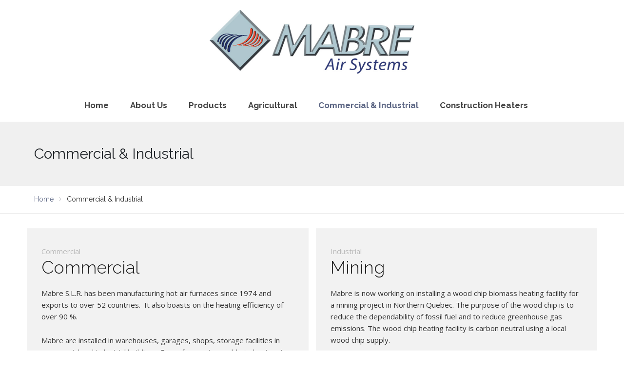

--- FILE ---
content_type: text/html; charset=UTF-8
request_url: https://mabreairsystems.com/commercial-and-industrial/
body_size: 10573
content:
<!DOCTYPE html>
<html class="no-js" lang="en">
<head>
	<meta charset="UTF-8"/>
	<meta http-equiv="X-UA-Compatible" content="IE=edge">
	<meta name="viewport" content="width=device-width, initial-scale=1">
	<base href="http://mabreairsystems.com/" />
	<meta name='robots' content='index, follow, max-image-preview:large, max-snippet:-1, max-video-preview:-1' />
	<style>img:is([sizes="auto" i], [sizes^="auto," i]) { contain-intrinsic-size: 3000px 1500px }</style>
	
	<!-- This site is optimized with the Yoast SEO plugin v24.7 - https://yoast.com/wordpress/plugins/seo/ -->
	<title>Commercial &amp; Industrial - MABRE AIR SYSTEMS</title>
	<link rel="canonical" href="http://mabreairsystems.com/commercial-and-industrial/" />
	<meta property="og:locale" content="en_US" />
	<meta property="og:type" content="article" />
	<meta property="og:title" content="Commercial &amp; Industrial - MABRE AIR SYSTEMS" />
	<meta property="og:url" content="http://mabreairsystems.com/commercial-and-industrial/" />
	<meta property="og:site_name" content="MABRE AIR SYSTEMS" />
	<meta property="article:modified_time" content="2017-07-27T02:15:00+00:00" />
	<meta name="twitter:card" content="summary_large_image" />
	<meta name="twitter:label1" content="Est. reading time" />
	<meta name="twitter:data1" content="3 minutes" />
	<script type="application/ld+json" class="yoast-schema-graph">{"@context":"https://schema.org","@graph":[{"@type":"WebPage","@id":"http://mabreairsystems.com/commercial-and-industrial/","url":"http://mabreairsystems.com/commercial-and-industrial/","name":"Commercial & Industrial - MABRE AIR SYSTEMS","isPartOf":{"@id":"http://mabreairsystems.com/#website"},"datePublished":"2017-06-07T02:38:22+00:00","dateModified":"2017-07-27T02:15:00+00:00","breadcrumb":{"@id":"http://mabreairsystems.com/commercial-and-industrial/#breadcrumb"},"inLanguage":"en","potentialAction":[{"@type":"ReadAction","target":["http://mabreairsystems.com/commercial-and-industrial/"]}]},{"@type":"BreadcrumbList","@id":"http://mabreairsystems.com/commercial-and-industrial/#breadcrumb","itemListElement":[{"@type":"ListItem","position":1,"name":"Home","item":"http://mabreairsystems.com/"},{"@type":"ListItem","position":2,"name":"Commercial &#038; Industrial"}]},{"@type":"WebSite","@id":"http://mabreairsystems.com/#website","url":"http://mabreairsystems.com/","name":"MABRE AIR SYSTEMS","description":"Forced air heating and drying systems ","potentialAction":[{"@type":"SearchAction","target":{"@type":"EntryPoint","urlTemplate":"http://mabreairsystems.com/?s={search_term_string}"},"query-input":{"@type":"PropertyValueSpecification","valueRequired":true,"valueName":"search_term_string"}}],"inLanguage":"en"}]}</script>
	<!-- / Yoast SEO plugin. -->


<link rel='dns-prefetch' href='//fonts.googleapis.com' />
<link rel='preconnect' href='https://fonts.gstatic.com' crossorigin />
<link rel="alternate" type="application/rss+xml" title="MABRE AIR SYSTEMS &raquo; Feed" href="http://mabreairsystems.com/feed/" />
<link rel="alternate" type="application/rss+xml" title="MABRE AIR SYSTEMS &raquo; Comments Feed" href="http://mabreairsystems.com/comments/feed/" />
<link rel="alternate" type="text/calendar" title="MABRE AIR SYSTEMS &raquo; iCal Feed" href="http://mabreairsystems.com/eventt/?ical=1" />
<script type="text/javascript">
/* <![CDATA[ */
window._wpemojiSettings = {"baseUrl":"https:\/\/s.w.org\/images\/core\/emoji\/15.0.3\/72x72\/","ext":".png","svgUrl":"https:\/\/s.w.org\/images\/core\/emoji\/15.0.3\/svg\/","svgExt":".svg","source":{"concatemoji":"http:\/\/mabreairsystems.com\/wp-includes\/js\/wp-emoji-release.min.js?ver=6.7.2"}};
/*! This file is auto-generated */
!function(i,n){var o,s,e;function c(e){try{var t={supportTests:e,timestamp:(new Date).valueOf()};sessionStorage.setItem(o,JSON.stringify(t))}catch(e){}}function p(e,t,n){e.clearRect(0,0,e.canvas.width,e.canvas.height),e.fillText(t,0,0);var t=new Uint32Array(e.getImageData(0,0,e.canvas.width,e.canvas.height).data),r=(e.clearRect(0,0,e.canvas.width,e.canvas.height),e.fillText(n,0,0),new Uint32Array(e.getImageData(0,0,e.canvas.width,e.canvas.height).data));return t.every(function(e,t){return e===r[t]})}function u(e,t,n){switch(t){case"flag":return n(e,"\ud83c\udff3\ufe0f\u200d\u26a7\ufe0f","\ud83c\udff3\ufe0f\u200b\u26a7\ufe0f")?!1:!n(e,"\ud83c\uddfa\ud83c\uddf3","\ud83c\uddfa\u200b\ud83c\uddf3")&&!n(e,"\ud83c\udff4\udb40\udc67\udb40\udc62\udb40\udc65\udb40\udc6e\udb40\udc67\udb40\udc7f","\ud83c\udff4\u200b\udb40\udc67\u200b\udb40\udc62\u200b\udb40\udc65\u200b\udb40\udc6e\u200b\udb40\udc67\u200b\udb40\udc7f");case"emoji":return!n(e,"\ud83d\udc26\u200d\u2b1b","\ud83d\udc26\u200b\u2b1b")}return!1}function f(e,t,n){var r="undefined"!=typeof WorkerGlobalScope&&self instanceof WorkerGlobalScope?new OffscreenCanvas(300,150):i.createElement("canvas"),a=r.getContext("2d",{willReadFrequently:!0}),o=(a.textBaseline="top",a.font="600 32px Arial",{});return e.forEach(function(e){o[e]=t(a,e,n)}),o}function t(e){var t=i.createElement("script");t.src=e,t.defer=!0,i.head.appendChild(t)}"undefined"!=typeof Promise&&(o="wpEmojiSettingsSupports",s=["flag","emoji"],n.supports={everything:!0,everythingExceptFlag:!0},e=new Promise(function(e){i.addEventListener("DOMContentLoaded",e,{once:!0})}),new Promise(function(t){var n=function(){try{var e=JSON.parse(sessionStorage.getItem(o));if("object"==typeof e&&"number"==typeof e.timestamp&&(new Date).valueOf()<e.timestamp+604800&&"object"==typeof e.supportTests)return e.supportTests}catch(e){}return null}();if(!n){if("undefined"!=typeof Worker&&"undefined"!=typeof OffscreenCanvas&&"undefined"!=typeof URL&&URL.createObjectURL&&"undefined"!=typeof Blob)try{var e="postMessage("+f.toString()+"("+[JSON.stringify(s),u.toString(),p.toString()].join(",")+"));",r=new Blob([e],{type:"text/javascript"}),a=new Worker(URL.createObjectURL(r),{name:"wpTestEmojiSupports"});return void(a.onmessage=function(e){c(n=e.data),a.terminate(),t(n)})}catch(e){}c(n=f(s,u,p))}t(n)}).then(function(e){for(var t in e)n.supports[t]=e[t],n.supports.everything=n.supports.everything&&n.supports[t],"flag"!==t&&(n.supports.everythingExceptFlag=n.supports.everythingExceptFlag&&n.supports[t]);n.supports.everythingExceptFlag=n.supports.everythingExceptFlag&&!n.supports.flag,n.DOMReady=!1,n.readyCallback=function(){n.DOMReady=!0}}).then(function(){return e}).then(function(){var e;n.supports.everything||(n.readyCallback(),(e=n.source||{}).concatemoji?t(e.concatemoji):e.wpemoji&&e.twemoji&&(t(e.twemoji),t(e.wpemoji)))}))}((window,document),window._wpemojiSettings);
/* ]]> */
</script>
<link rel='stylesheet' id='layerslider-css' href='http://mabreairsystems.com/wp-content/plugins/LayerSlider/static/layerslider/css/layerslider.css?ver=6.2.2' type='text/css' media='all' />
<style id='wp-emoji-styles-inline-css' type='text/css'>

	img.wp-smiley, img.emoji {
		display: inline !important;
		border: none !important;
		box-shadow: none !important;
		height: 1em !important;
		width: 1em !important;
		margin: 0 0.07em !important;
		vertical-align: -0.1em !important;
		background: none !important;
		padding: 0 !important;
	}
</style>
<link rel='stylesheet' id='wp-block-library-css' href='http://mabreairsystems.com/wp-includes/css/dist/block-library/style.min.css?ver=6.7.2' type='text/css' media='all' />
<style id='classic-theme-styles-inline-css' type='text/css'>
/*! This file is auto-generated */
.wp-block-button__link{color:#fff;background-color:#32373c;border-radius:9999px;box-shadow:none;text-decoration:none;padding:calc(.667em + 2px) calc(1.333em + 2px);font-size:1.125em}.wp-block-file__button{background:#32373c;color:#fff;text-decoration:none}
</style>
<style id='global-styles-inline-css' type='text/css'>
:root{--wp--preset--aspect-ratio--square: 1;--wp--preset--aspect-ratio--4-3: 4/3;--wp--preset--aspect-ratio--3-4: 3/4;--wp--preset--aspect-ratio--3-2: 3/2;--wp--preset--aspect-ratio--2-3: 2/3;--wp--preset--aspect-ratio--16-9: 16/9;--wp--preset--aspect-ratio--9-16: 9/16;--wp--preset--color--black: #000000;--wp--preset--color--cyan-bluish-gray: #abb8c3;--wp--preset--color--white: #ffffff;--wp--preset--color--pale-pink: #f78da7;--wp--preset--color--vivid-red: #cf2e2e;--wp--preset--color--luminous-vivid-orange: #ff6900;--wp--preset--color--luminous-vivid-amber: #fcb900;--wp--preset--color--light-green-cyan: #7bdcb5;--wp--preset--color--vivid-green-cyan: #00d084;--wp--preset--color--pale-cyan-blue: #8ed1fc;--wp--preset--color--vivid-cyan-blue: #0693e3;--wp--preset--color--vivid-purple: #9b51e0;--wp--preset--gradient--vivid-cyan-blue-to-vivid-purple: linear-gradient(135deg,rgba(6,147,227,1) 0%,rgb(155,81,224) 100%);--wp--preset--gradient--light-green-cyan-to-vivid-green-cyan: linear-gradient(135deg,rgb(122,220,180) 0%,rgb(0,208,130) 100%);--wp--preset--gradient--luminous-vivid-amber-to-luminous-vivid-orange: linear-gradient(135deg,rgba(252,185,0,1) 0%,rgba(255,105,0,1) 100%);--wp--preset--gradient--luminous-vivid-orange-to-vivid-red: linear-gradient(135deg,rgba(255,105,0,1) 0%,rgb(207,46,46) 100%);--wp--preset--gradient--very-light-gray-to-cyan-bluish-gray: linear-gradient(135deg,rgb(238,238,238) 0%,rgb(169,184,195) 100%);--wp--preset--gradient--cool-to-warm-spectrum: linear-gradient(135deg,rgb(74,234,220) 0%,rgb(151,120,209) 20%,rgb(207,42,186) 40%,rgb(238,44,130) 60%,rgb(251,105,98) 80%,rgb(254,248,76) 100%);--wp--preset--gradient--blush-light-purple: linear-gradient(135deg,rgb(255,206,236) 0%,rgb(152,150,240) 100%);--wp--preset--gradient--blush-bordeaux: linear-gradient(135deg,rgb(254,205,165) 0%,rgb(254,45,45) 50%,rgb(107,0,62) 100%);--wp--preset--gradient--luminous-dusk: linear-gradient(135deg,rgb(255,203,112) 0%,rgb(199,81,192) 50%,rgb(65,88,208) 100%);--wp--preset--gradient--pale-ocean: linear-gradient(135deg,rgb(255,245,203) 0%,rgb(182,227,212) 50%,rgb(51,167,181) 100%);--wp--preset--gradient--electric-grass: linear-gradient(135deg,rgb(202,248,128) 0%,rgb(113,206,126) 100%);--wp--preset--gradient--midnight: linear-gradient(135deg,rgb(2,3,129) 0%,rgb(40,116,252) 100%);--wp--preset--font-size--small: 13px;--wp--preset--font-size--medium: 20px;--wp--preset--font-size--large: 36px;--wp--preset--font-size--x-large: 42px;--wp--preset--spacing--20: 0.44rem;--wp--preset--spacing--30: 0.67rem;--wp--preset--spacing--40: 1rem;--wp--preset--spacing--50: 1.5rem;--wp--preset--spacing--60: 2.25rem;--wp--preset--spacing--70: 3.38rem;--wp--preset--spacing--80: 5.06rem;--wp--preset--shadow--natural: 6px 6px 9px rgba(0, 0, 0, 0.2);--wp--preset--shadow--deep: 12px 12px 50px rgba(0, 0, 0, 0.4);--wp--preset--shadow--sharp: 6px 6px 0px rgba(0, 0, 0, 0.2);--wp--preset--shadow--outlined: 6px 6px 0px -3px rgba(255, 255, 255, 1), 6px 6px rgba(0, 0, 0, 1);--wp--preset--shadow--crisp: 6px 6px 0px rgba(0, 0, 0, 1);}:where(.is-layout-flex){gap: 0.5em;}:where(.is-layout-grid){gap: 0.5em;}body .is-layout-flex{display: flex;}.is-layout-flex{flex-wrap: wrap;align-items: center;}.is-layout-flex > :is(*, div){margin: 0;}body .is-layout-grid{display: grid;}.is-layout-grid > :is(*, div){margin: 0;}:where(.wp-block-columns.is-layout-flex){gap: 2em;}:where(.wp-block-columns.is-layout-grid){gap: 2em;}:where(.wp-block-post-template.is-layout-flex){gap: 1.25em;}:where(.wp-block-post-template.is-layout-grid){gap: 1.25em;}.has-black-color{color: var(--wp--preset--color--black) !important;}.has-cyan-bluish-gray-color{color: var(--wp--preset--color--cyan-bluish-gray) !important;}.has-white-color{color: var(--wp--preset--color--white) !important;}.has-pale-pink-color{color: var(--wp--preset--color--pale-pink) !important;}.has-vivid-red-color{color: var(--wp--preset--color--vivid-red) !important;}.has-luminous-vivid-orange-color{color: var(--wp--preset--color--luminous-vivid-orange) !important;}.has-luminous-vivid-amber-color{color: var(--wp--preset--color--luminous-vivid-amber) !important;}.has-light-green-cyan-color{color: var(--wp--preset--color--light-green-cyan) !important;}.has-vivid-green-cyan-color{color: var(--wp--preset--color--vivid-green-cyan) !important;}.has-pale-cyan-blue-color{color: var(--wp--preset--color--pale-cyan-blue) !important;}.has-vivid-cyan-blue-color{color: var(--wp--preset--color--vivid-cyan-blue) !important;}.has-vivid-purple-color{color: var(--wp--preset--color--vivid-purple) !important;}.has-black-background-color{background-color: var(--wp--preset--color--black) !important;}.has-cyan-bluish-gray-background-color{background-color: var(--wp--preset--color--cyan-bluish-gray) !important;}.has-white-background-color{background-color: var(--wp--preset--color--white) !important;}.has-pale-pink-background-color{background-color: var(--wp--preset--color--pale-pink) !important;}.has-vivid-red-background-color{background-color: var(--wp--preset--color--vivid-red) !important;}.has-luminous-vivid-orange-background-color{background-color: var(--wp--preset--color--luminous-vivid-orange) !important;}.has-luminous-vivid-amber-background-color{background-color: var(--wp--preset--color--luminous-vivid-amber) !important;}.has-light-green-cyan-background-color{background-color: var(--wp--preset--color--light-green-cyan) !important;}.has-vivid-green-cyan-background-color{background-color: var(--wp--preset--color--vivid-green-cyan) !important;}.has-pale-cyan-blue-background-color{background-color: var(--wp--preset--color--pale-cyan-blue) !important;}.has-vivid-cyan-blue-background-color{background-color: var(--wp--preset--color--vivid-cyan-blue) !important;}.has-vivid-purple-background-color{background-color: var(--wp--preset--color--vivid-purple) !important;}.has-black-border-color{border-color: var(--wp--preset--color--black) !important;}.has-cyan-bluish-gray-border-color{border-color: var(--wp--preset--color--cyan-bluish-gray) !important;}.has-white-border-color{border-color: var(--wp--preset--color--white) !important;}.has-pale-pink-border-color{border-color: var(--wp--preset--color--pale-pink) !important;}.has-vivid-red-border-color{border-color: var(--wp--preset--color--vivid-red) !important;}.has-luminous-vivid-orange-border-color{border-color: var(--wp--preset--color--luminous-vivid-orange) !important;}.has-luminous-vivid-amber-border-color{border-color: var(--wp--preset--color--luminous-vivid-amber) !important;}.has-light-green-cyan-border-color{border-color: var(--wp--preset--color--light-green-cyan) !important;}.has-vivid-green-cyan-border-color{border-color: var(--wp--preset--color--vivid-green-cyan) !important;}.has-pale-cyan-blue-border-color{border-color: var(--wp--preset--color--pale-cyan-blue) !important;}.has-vivid-cyan-blue-border-color{border-color: var(--wp--preset--color--vivid-cyan-blue) !important;}.has-vivid-purple-border-color{border-color: var(--wp--preset--color--vivid-purple) !important;}.has-vivid-cyan-blue-to-vivid-purple-gradient-background{background: var(--wp--preset--gradient--vivid-cyan-blue-to-vivid-purple) !important;}.has-light-green-cyan-to-vivid-green-cyan-gradient-background{background: var(--wp--preset--gradient--light-green-cyan-to-vivid-green-cyan) !important;}.has-luminous-vivid-amber-to-luminous-vivid-orange-gradient-background{background: var(--wp--preset--gradient--luminous-vivid-amber-to-luminous-vivid-orange) !important;}.has-luminous-vivid-orange-to-vivid-red-gradient-background{background: var(--wp--preset--gradient--luminous-vivid-orange-to-vivid-red) !important;}.has-very-light-gray-to-cyan-bluish-gray-gradient-background{background: var(--wp--preset--gradient--very-light-gray-to-cyan-bluish-gray) !important;}.has-cool-to-warm-spectrum-gradient-background{background: var(--wp--preset--gradient--cool-to-warm-spectrum) !important;}.has-blush-light-purple-gradient-background{background: var(--wp--preset--gradient--blush-light-purple) !important;}.has-blush-bordeaux-gradient-background{background: var(--wp--preset--gradient--blush-bordeaux) !important;}.has-luminous-dusk-gradient-background{background: var(--wp--preset--gradient--luminous-dusk) !important;}.has-pale-ocean-gradient-background{background: var(--wp--preset--gradient--pale-ocean) !important;}.has-electric-grass-gradient-background{background: var(--wp--preset--gradient--electric-grass) !important;}.has-midnight-gradient-background{background: var(--wp--preset--gradient--midnight) !important;}.has-small-font-size{font-size: var(--wp--preset--font-size--small) !important;}.has-medium-font-size{font-size: var(--wp--preset--font-size--medium) !important;}.has-large-font-size{font-size: var(--wp--preset--font-size--large) !important;}.has-x-large-font-size{font-size: var(--wp--preset--font-size--x-large) !important;}
:where(.wp-block-post-template.is-layout-flex){gap: 1.25em;}:where(.wp-block-post-template.is-layout-grid){gap: 1.25em;}
:where(.wp-block-columns.is-layout-flex){gap: 2em;}:where(.wp-block-columns.is-layout-grid){gap: 2em;}
:root :where(.wp-block-pullquote){font-size: 1.5em;line-height: 1.6;}
</style>
<link rel='stylesheet' id='contact-form-7-css' href='http://mabreairsystems.com/wp-content/plugins/contact-form-7/includes/css/styles.css?ver=6.0.5' type='text/css' media='all' />
<link rel='stylesheet' id='plyr-css-css' href='http://mabreairsystems.com/wp-content/plugins/easy-video-player/lib/plyr.css?ver=6.7.2' type='text/css' media='all' />
<link rel='stylesheet' id='wpos-slick-style-css' href='http://mabreairsystems.com/wp-content/plugins/wp-slick-slider-and-image-carousel/assets/css/slick.css?ver=3.7.5' type='text/css' media='all' />
<link rel='stylesheet' id='wpsisac-public-style-css' href='http://mabreairsystems.com/wp-content/plugins/wp-slick-slider-and-image-carousel/assets/css/wpsisac-public.css?ver=3.7.5' type='text/css' media='all' />
<link rel='stylesheet' id='st-video-popup-css' href='http://mabreairsystems.com/wp-content/plugins/airpro-plugin/vc-addons/video-popup/assets/video-popup.css?ver=6.7.2' type='text/css' media='all' />
<link rel='stylesheet' id='vc_extend_style-css' href='http://mabreairsystems.com/wp-content/plugins/airpro-plugin/vc-addons/logo/assets/vc_extend.css?ver=6.7.2' type='text/css' media='all' />
<link rel='stylesheet' id='theme-icons-css' href='http://mabreairsystems.com/wp-content/themes/airpro/assets/css/theme-icons.css?ver=6.7.2' type='text/css' media='all' />
<link rel='stylesheet' id='js_composer_front-css' href='http://mabreairsystems.com/wp-content/plugins/js_composer/assets/css/js_composer.min.css?ver=5.1' type='text/css' media='all' />
<link rel='stylesheet' id='font-awesome-css' href='http://mabreairsystems.com/wp-content/plugins/js_composer/assets/lib/bower/font-awesome/css/font-awesome.min.css?ver=5.1' type='text/css' media='all' />
<link rel='stylesheet' id='sp-style-css' href='http://mabreairsystems.com/wp-content/plugins/airpro-plugin//public/css/style.css?ver=6.7.2' type='text/css' media='all' />
<link rel='stylesheet' id='bricklayer-groundwork-css' href='http://mabreairsystems.com/wp-content/themes/airpro/assets/css/groundwork-responsive.css?ver=6.7.2' type='text/css' media='all' />
<link rel='stylesheet' id='style-default-css' href='http://mabreairsystems.com/wp-content/themes/airpro/style.css?ver=6.7.2' type='text/css' media='all' />
<link rel="preload" as="style" href="https://fonts.googleapis.com/css?family=Open%20Sans:400%7CRaleway:100,200,300,400,500,600,700,800,900,100italic,200italic,300italic,400italic,500italic,600italic,700italic,800italic,900italic&#038;subset=latin&#038;display=swap&#038;ver=1530154141" /><link rel="stylesheet" href="https://fonts.googleapis.com/css?family=Open%20Sans:400%7CRaleway:100,200,300,400,500,600,700,800,900,100italic,200italic,300italic,400italic,500italic,600italic,700italic,800italic,900italic&#038;subset=latin&#038;display=swap&#038;ver=1530154141" media="print" onload="this.media='all'"><noscript><link rel="stylesheet" href="https://fonts.googleapis.com/css?family=Open%20Sans:400%7CRaleway:100,200,300,400,500,600,700,800,900,100italic,200italic,300italic,400italic,500italic,600italic,700italic,800italic,900italic&#038;subset=latin&#038;display=swap&#038;ver=1530154141" /></noscript><link rel='stylesheet' id='airpro_options_style-css' href='//mabreairsystems.com/wp-content/uploads/airpro_options_style.css?ver=6.7.2' type='text/css' media='all' />
<script type="text/javascript" id="layerslider-greensock-js-extra">
/* <![CDATA[ */
var LS_Meta = {"v":"6.2.2"};
/* ]]> */
</script>
<script type="text/javascript" src="http://mabreairsystems.com/wp-content/plugins/LayerSlider/static/layerslider/js/greensock.js?ver=1.19.0" id="layerslider-greensock-js"></script>
<script type="text/javascript" src="http://mabreairsystems.com/wp-includes/js/jquery/jquery.min.js?ver=3.7.1" id="jquery-core-js"></script>
<script type="text/javascript" src="http://mabreairsystems.com/wp-includes/js/jquery/jquery-migrate.min.js?ver=3.4.1" id="jquery-migrate-js"></script>
<script type="text/javascript" src="http://mabreairsystems.com/wp-content/plugins/LayerSlider/static/layerslider/js/layerslider.kreaturamedia.jquery.js?ver=6.2.2" id="layerslider-js"></script>
<script type="text/javascript" src="http://mabreairsystems.com/wp-content/plugins/LayerSlider/static/layerslider/js/layerslider.transitions.js?ver=6.2.2" id="layerslider-transitions-js"></script>
<script type="text/javascript" id="plyr-js-js-extra">
/* <![CDATA[ */
var easy_video_player = {"plyr_iconUrl":"http:\/\/mabreairsystems.com\/wp-content\/plugins\/easy-video-player\/lib\/plyr.svg","plyr_blankVideo":"http:\/\/mabreairsystems.com\/wp-content\/plugins\/easy-video-player\/lib\/blank.mp4"};
/* ]]> */
</script>
<script type="text/javascript" src="http://mabreairsystems.com/wp-content/plugins/easy-video-player/lib/plyr.js?ver=6.7.2" id="plyr-js-js"></script>
<script type="text/javascript" src="http://mabreairsystems.com/wp-content/themes/airpro/assets/js/vendor/modernizr-2.7.0.min.js" id="modernizr-js"></script>
<meta name="generator" content="Powered by LayerSlider 6.2.2 - Multi-Purpose, Responsive, Parallax, Mobile-Friendly Slider Plugin for WordPress." />
<!-- LayerSlider updates and docs at: https://layerslider.kreaturamedia.com -->
<link rel="https://api.w.org/" href="http://mabreairsystems.com/wp-json/" /><link rel="alternate" title="JSON" type="application/json" href="http://mabreairsystems.com/wp-json/wp/v2/pages/2292" /><link rel="EditURI" type="application/rsd+xml" title="RSD" href="http://mabreairsystems.com/xmlrpc.php?rsd" />
<meta name="generator" content="WordPress 6.7.2" />
<link rel='shortlink' href='http://mabreairsystems.com/?p=2292' />
<link rel="alternate" title="oEmbed (JSON)" type="application/json+oembed" href="http://mabreairsystems.com/wp-json/oembed/1.0/embed?url=http%3A%2F%2Fmabreairsystems.com%2Fcommercial-and-industrial%2F" />
<link rel="alternate" title="oEmbed (XML)" type="text/xml+oembed" href="http://mabreairsystems.com/wp-json/oembed/1.0/embed?url=http%3A%2F%2Fmabreairsystems.com%2Fcommercial-and-industrial%2F&#038;format=xml" />
<meta name="generator" content="Redux 4.5.6" />	<script>
		var care_plugin = care_plugin ||
			{
				data: {
					vcWidgets: {}
				}
			};
	</script>
<meta name="tec-api-version" content="v1"><meta name="tec-api-origin" content="http://mabreairsystems.com"><link rel="alternate" href="http://mabreairsystems.com/wp-json/tribe/events/v1/" />	<script>
		var wheels = wheels ||
			{
				siteName: "MABRE AIR SYSTEMS",
				data: {
					useScrollToTop: true,
					useStickyMenu: false,
					scrollToTopText: "",
					isAdminBarShowing: false,
					initialWaypointScrollCompensation: "140"				}
			};
	</script>
<style>.footerlink {
    text-align: center;
    color:#ffffff;
    cursor: pointer;
}

.footerlink:hover {
    text-decoration: underline;
}</style>
<script id="wh-custom-js-code">
jQuery(document).ready(function(){

});
</script>
	<style>
		@media screen and (max-width: 767px) {
			#cbp-menu-main { width: 100%; }

			.wh-main-menu { display: none; }
			.wh-header { display: none; }
		}
	</style>
	<script>
		var wheels  = wheels || {};
		wheels.data = wheels.data || {};

		wheels.data.respmenu = {
			id: 'cbp-menu-main',
			options: {
				id: 'cbp-menu-main-respmenu',
				submenuToggle: {
					className: 'cbp-respmenu-more',
					html: '<i class="fa fa-angle-down"></i>'
				},
				logo: {
					src: "https:\/\/mabreairsystems.com\/wp-content\/uploads\/2018\/06\/logo-mabre-air-systems-sm.jpg",
					link: 'http://mabreairsystems.com/'
				},
				toggleSwitch: {
					src: ""				},
				prependTo: 'body',
				skipClasses: ['wcmenucart-contents']
			}
		};
	</script>
	<style type="text/css" data-type="vc_custom-css">.wh-footer-icons {
    width: 310px;
    margin: 0 auto;
}
.fa-facebook:hover {
    color:red !important;
}
@media (max-width:970px) {
    #contact {
        padding-top: 0px !important;
    }
    .ft-info-block {
        margin-bottom: 40px;
    }
}</style><style type="text/css" data-type="vc_shortcodes-custom-css">.vc_custom_1528944433547{padding-top: 30px !important;padding-bottom: 30px !important;background-color: #f8f8f8 !important;}.vc_custom_1529550440387{background-color: #253057 !important;}.vc_custom_1528943976735{padding-left: 40px !important;}.vc_custom_1528944063509{padding-left: 40px !important;}.vc_custom_1463147045348{margin-bottom: 0px !important;}</style>
<style type="text/css" id="breadcrumb-trail-css">.breadcrumbs .trail-browse,.breadcrumbs .trail-items,.breadcrumbs .trail-items li {display: inline-block;margin:0;padding: 0;border:none;background:transparent;text-indent: 0;}.breadcrumbs .trail-browse {font-size: inherit;font-style:inherit;font-weight: inherit;color: inherit;}.breadcrumbs .trail-items {list-style: none;}.trail-items li::after {content: "\002F";padding: 0 0.5em;}.trail-items li:last-of-type::after {display: none;}</style>
<style type="text/css">.recentcomments a{display:inline !important;padding:0 !important;margin:0 !important;}</style><meta name="generator" content="Powered by Visual Composer - drag and drop page builder for WordPress."/>
<!--[if lte IE 9]><link rel="stylesheet" type="text/css" href="http://mabreairsystems.com/wp-content/plugins/js_composer/assets/css/vc_lte_ie9.min.css" media="screen"><![endif]-->		<style type="text/css" id="wp-custom-css">
			/*
You can add your own CSS here.

Click the help icon above to learn more.
*/

.sf-arrows .sf-with-ul:after {
    content: '\e9c0';
    top: .8em;
    font-family: icomoon;
    font-size: .6em;
    color: black;
    right: 1.5em;
    border: none;
}
		</style>
		<style type="text/css" data-type="vc_custom-css">.wh-box-big-left {
    margin-top: 0px !important;
    margin-bottom: 0px !important;
    padding-right: 25px !important;
    padding-left: 25px !important;
}
@media (max-width:991px) {
.wh-box-big-left {
    padding-left: 0px !important;
    padding-top:40px !important;
    padding-right:15px !important;
}
}</style><style type="text/css" data-type="vc_shortcodes-custom-css">.vc_custom_1499996549387{padding-right: 15px !important;}.vc_custom_1501121592540{margin-right: 15px !important;background-color: #f2f2f2 !important;}.vc_custom_1501121304251{margin-left: 15px !important;background-color: #f2f2f2 !important;}.vc_custom_1501121406673{margin-top: -40px !important;padding-right: 30px !important;padding-bottom: 30px !important;padding-left: 30px !important;background-color: #f2f2f2 !important;}.vc_custom_1496802990453{margin-bottom: 0px !important;}.vc_custom_1496802997675{margin-bottom: 20px !important;}.vc_custom_1496803029431{margin-bottom: 25px !important;}.vc_custom_1500344463712{margin-bottom: 25px !important;}.vc_custom_1496803071391{margin-bottom: 25px !important;}.vc_custom_1500344501710{margin-bottom: 25px !important;}.vc_custom_1501121639504{background-color: #ffffff !important;}.vc_custom_1498618189192{margin-bottom: 20px !important;}.vc_custom_1501121406673{margin-top: -40px !important;padding-right: 30px !important;padding-bottom: 30px !important;padding-left: 30px !important;background-color: #f2f2f2 !important;}.vc_custom_1498534229636{margin-bottom: 0px !important;}.vc_custom_1498618159294{margin-bottom: 20px !important;}.vc_custom_1500344637795{margin-bottom: 25px !important;}.vc_custom_1500344661802{margin-bottom: 25px !important;}.vc_custom_1500350014243{margin-bottom: 20px !important;}.vc_custom_1501121509481{background-color: #ffffff !important;}.vc_custom_1498618182982{margin-top: 50px !important;padding-left: 30px !important;}</style><noscript><style type="text/css"> .wpb_animate_when_almost_visible { opacity: 1; }</style></noscript></head>
<body class="page-template page-template-template-fullwidth page-template-template-fullwidth-php page page-id-2292 fl-builder-lite-2-8-6-1 tribe-no-js wpb-js-composer js-comp-ver-5.1 vc_responsive">

<header class="cbp-row wh-header wh-header-inner ">

	<div class="wh-main-menu-bar-wrapper">
		<div class="cbp-container">
							<div class="wh-logo-wrap one whole wh-padding">
						<div class="wh-logo align-center">
		<a href="http://mabreairsystems.com/">
			<img width="420" src="https://mabreairsystems.com/wp-content/uploads/2018/06/logo-mabre-air-systems.jpg" alt="logo">
		</a>
	</div>
				</div>
							<div class="logo-sticky">
		<a href="http://mabreairsystems.com/">
			<img width="160" src="https://mabreairsystems.com/wp-content/uploads/2018/06/logo-mabre-air-systems-sm.jpg"
			     alt="logo">
		</a>
	</div>
			<div class="wh-main-menu one whole wh-padding">
				
<div id="cbp-menu-main">
	<div class="wh-ul-center"><ul id="menu-main-menu" class="sf-menu wh-menu-main"><li id="menu-item-2652" class="menu-item menu-item-type-post_type menu-item-object-page menu-item-home menu-item-2652"><a href="http://mabreairsystems.com/">Home</a></li>
<li id="menu-item-2900" class="menu-item menu-item-type-post_type menu-item-object-page menu-item-has-children menu-item-2900"><a href="http://mabreairsystems.com/about-us/about/">About Us</a>
<ul class="sub-menu">
	<li id="menu-item-2168" class="menu-item menu-item-type-post_type menu-item-object-page menu-item-2168"><a href="http://mabreairsystems.com/about-us/about/">About Us</a></li>
	<li id="menu-item-3028" class="menu-item menu-item-type-post_type menu-item-object-page menu-item-3028"><a href="http://mabreairsystems.com/about-us/contact/">Contact</a></li>
	<li id="menu-item-2166" class="menu-item menu-item-type-post_type menu-item-object-page menu-item-2166"><a href="http://mabreairsystems.com/about-us/testimonials/">Testimonials</a></li>
</ul>
</li>
<li id="menu-item-2856" class="menu-item menu-item-type-post_type menu-item-object-page menu-item-has-children menu-item-2856"><a href="http://mabreairsystems.com/products/biomass-furnaces/">Products</a>
<ul class="sub-menu">
	<li id="menu-item-2859" class="menu-item menu-item-type-post_type menu-item-object-page menu-item-2859"><a href="http://mabreairsystems.com/products/biomass-furnaces/">Biomass Furnaces</a></li>
	<li id="menu-item-2860" class="menu-item menu-item-type-post_type menu-item-object-page menu-item-2860"><a href="http://mabreairsystems.com/products/gas-furnaces/">Gas Furnaces</a></li>
	<li id="menu-item-2857" class="menu-item menu-item-type-post_type menu-item-object-page menu-item-2857"><a href="http://mabreairsystems.com/products/plug-and-play/">Plug and Play</a></li>
</ul>
</li>
<li id="menu-item-2921" class="menu-item menu-item-type-post_type menu-item-object-page menu-item-has-children menu-item-2921"><a href="http://mabreairsystems.com/agricultural/poultry/">Agricultural</a>
<ul class="sub-menu">
	<li id="menu-item-2175" class="menu-item menu-item-type-post_type menu-item-object-page menu-item-2175"><a href="http://mabreairsystems.com/agricultural/poultry/">Poultry</a></li>
	<li id="menu-item-2172" class="menu-item menu-item-type-post_type menu-item-object-page menu-item-2172"><a href="http://mabreairsystems.com/agricultural/calf-barns/">Calf Barns</a></li>
	<li id="menu-item-2174" class="menu-item menu-item-type-post_type menu-item-object-page menu-item-2174"><a href="http://mabreairsystems.com/agricultural/goat-nurseries/">Goat Nurseries</a></li>
	<li id="menu-item-3044" class="menu-item menu-item-type-post_type menu-item-object-page menu-item-3044"><a href="http://mabreairsystems.com/agricultural/grain-drying/">Grain Drying</a></li>
	<li id="menu-item-2170" class="menu-item menu-item-type-post_type menu-item-object-page menu-item-2170"><a href="http://mabreairsystems.com/agricultural/greenhouses-2/">Greenhouses</a></li>
	<li id="menu-item-2291" class="menu-item menu-item-type-post_type menu-item-object-page menu-item-2291"><a href="http://mabreairsystems.com/agricultural/hay-drying/">Hay Drying</a></li>
	<li id="menu-item-2171" class="menu-item menu-item-type-post_type menu-item-object-page menu-item-2171"><a href="http://mabreairsystems.com/agricultural/swine-nurseries/">Swine Nurseries</a></li>
</ul>
</li>
<li id="menu-item-2294" class="menu-item menu-item-type-post_type menu-item-object-page current-menu-item page_item page-item-2292 current_page_item menu-item-2294"><a href="http://mabreairsystems.com/commercial-and-industrial/" aria-current="page">Commercial &#038; Industrial</a></li>
<li id="menu-item-2537" class="menu-item menu-item-type-post_type menu-item-object-page menu-item-2537"><a href="http://mabreairsystems.com/construction-heaters/">Construction Heaters</a></li>
</ul></div></div>
			</div>
		</div>
	</div>
</header>

	<div class="cbp-row wh-page-title-bar">
		<div class="cbp-container">
			<div class="one whole wh-padding wh-page-title-wrapper">
				<h1 class="page-title">Commercial &#038; Industrial</h1>
			</div>
		</div>
	</div>
		<div class="cbp-row wh-breadcrumbs-bar">
		<div class="cbp-container">
			<div class="one whole wh-padding wh-breadcrumbs-wrapper">
				<div class="wh-breadcrumbs align-left">
					<nav aria-label="Breadcrumbs" class="breadcrumb-trail breadcrumbs"><ul class="trail-items" itemscope itemtype="http://schema.org/BreadcrumbList"><li itemprop="itemListElement" itemscope itemtype="http://schema.org/ListItem" class="trail-item trail-begin"><a href="http://mabreairsystems.com" rel="home"><span itemprop="name">Home</span></a><meta itemprop="position" content="1" /></li><li itemprop="itemListElement" itemscope itemtype="http://schema.org/ListItem" class="trail-item trail-end"><span itemprop="name">Commercial &#038; Industrial</span><meta itemprop="position" content="2" /></li></ul></nav>				</div>
			</div>
		</div>
	</div>

<div class="cbp-row wh-content">
	<div class="cbp-container">
		<div class="entry-content one whole wh-padding">
				<div class="vc_row wpb_row vc_row-fluid vc_custom_1499996549387"><div class="wpb_column vc_column_container vc_col-sm-6 vc_col-has-fill"><div class="vc_column-inner vc_custom_1501121592540"><div class="wpb_wrapper"><div class="vc_row wpb_row vc_inner vc_row-fluid"><div class="wpb_column vc_column_container vc_col-sm-12 vc_col-has-fill"><div class="vc_column-inner vc_custom_1501121406673"><div class="wpb_wrapper"><p style="color: #bababa;text-align: left" class="vc_custom_heading vc_custom_1496802990453" >Commercial</p><h2 style="text-align: left" class="vc_custom_heading vc_custom_1496802997675" >Commercial</h2>
	<div class="wpb_text_column wpb_content_element  vc_custom_1496803029431" >
		<div class="wpb_wrapper">
			<p>Mabre S.L.R. has been manufacturing hot air furnaces since 1974 and exports to over 52 countries.  It also boasts on the heating efficiency of over 90 %.</p>

		</div>
	</div>

	<div class="wpb_text_column wpb_content_element  vc_custom_1500344463712" >
		<div class="wpb_wrapper">
			<p>Mabre are installed in warehouses, garages, shops, storage facilities in commercial and industrial buildings. Every furnace is capable to heat up to 8 heating zones with a frequency drive variable speed blower to bring the appropriate air flow to each zone with the upgraded PLC.  Mabre heaters have the heating power up to 1,125,000 million BTU in gas to do large heating loads.</p>

		</div>
	</div>

	<div class="wpb_text_column wpb_content_element  vc_custom_1496803071391" >
		<div class="wpb_wrapper">
			<p>Mabre can be used for drying such as “rental units” for air drying  basements and buildings caused by water and flood damage. With large CFM blowers, Mabre is capable of drying a large area in a short period of time.</p>

		</div>
	</div>

	<div class="wpb_text_column wpb_content_element  vc_custom_1500344501710" >
		<div class="wpb_wrapper">
			<p>Mabre also has a “Green Line Up” of  biomass furnaces that fuel waste residue such as wood pellet and wood chip  that makes a economical heating source.  Mabre has over 300 installations in North America.</p>

		</div>
	</div>
</div></div></div></div><div class="vc_row wpb_row vc_inner vc_row-fluid"><div class="wpb_column vc_column_container vc_col-sm-12 vc_col-has-fill"><div class="vc_column-inner vc_custom_1501121639504"><div class="wpb_wrapper"><h2 style="text-align: left" class="vc_custom_heading vc_custom_1498618189192" >Receive an Update</h2>
	<div class="wpb_text_column wpb_content_element " >
		<div class="wpb_wrapper">
			<p>Please submit the form below to receive notifications of an update to this page.</p>

		</div>
	</div>

<div class="wpcf7 no-js" id="wpcf7-f2595-p2292-o1" lang="en" dir="ltr" data-wpcf7-id="2595">
<div class="screen-reader-response"><p role="status" aria-live="polite" aria-atomic="true"></p> <ul></ul></div>
<form action="/commercial-and-industrial/#wpcf7-f2595-p2292-o1" method="post" class="wpcf7-form init" aria-label="Contact form" novalidate="novalidate" data-status="init">
<div style="display: none;">
<input type="hidden" name="_wpcf7" value="2595" />
<input type="hidden" name="_wpcf7_version" value="6.0.5" />
<input type="hidden" name="_wpcf7_locale" value="en" />
<input type="hidden" name="_wpcf7_unit_tag" value="wpcf7-f2595-p2292-o1" />
<input type="hidden" name="_wpcf7_container_post" value="2292" />
<input type="hidden" name="_wpcf7_posted_data_hash" value="" />
</div>
<p><span class="wpcf7-form-control-wrap" data-name="your-name"><input size="40" maxlength="400" class="wpcf7-form-control wpcf7-text wpcf7-validates-as-required" aria-required="true" aria-invalid="false" placeholder="Name*" value="" type="text" name="your-name" /></span><br />
<span class="wpcf7-form-control-wrap" data-name="your-phone"><input size="40" maxlength="400" class="wpcf7-form-control wpcf7-tel wpcf7-validates-as-required wpcf7-text wpcf7-validates-as-tel" aria-required="true" aria-invalid="false" placeholder="Phone Number*" value="" type="tel" name="your-phone" /></span><br />
<span class="wpcf7-form-control-wrap" data-name="your-email"><input size="40" maxlength="400" class="wpcf7-form-control wpcf7-email wpcf7-validates-as-required wpcf7-text wpcf7-validates-as-email" aria-required="true" aria-invalid="false" placeholder="Email*" value="" type="email" name="your-email" /></span><br />
<span class="wpcf7-form-control-wrap" data-name="subject"><input size="40" maxlength="400" class="wpcf7-form-control wpcf7-text wpcf7-validates-as-required" aria-required="true" aria-invalid="false" placeholder="Update Subject*" value="" type="text" name="subject" /></span><br />
<span class="wpcf7-form-control-wrap" data-name="your-message"><textarea cols="25" rows="5" maxlength="2000" class="wpcf7-form-control wpcf7-textarea wpcf7-validates-as-required" aria-required="true" aria-invalid="false" placeholder="Message*" name="your-message"></textarea></span><br />
<input class="wpcf7-form-control wpcf7-submit has-spinner" type="submit" value="SEND MESSAGE" />
</p><div class="wpcf7-response-output" aria-hidden="true"></div>
</form>
</div>
</div></div></div></div></div></div></div><div class="wpb_column vc_column_container vc_col-sm-6 vc_col-has-fill"><div class="vc_column-inner vc_custom_1501121304251"><div class="wpb_wrapper"><div class="vc_row wpb_row vc_inner vc_row-fluid"><div class="wpb_column vc_column_container vc_col-sm-12 vc_col-has-fill"><div class="vc_column-inner vc_custom_1501121406673"><div class="wpb_wrapper"><p style="color: #bababa;text-align: left" class="vc_custom_heading vc_custom_1498534229636" >Industrial</p><h2 style="text-align: left" class="vc_custom_heading vc_custom_1498618159294" >Mining</h2>
	<div class="wpb_text_column wpb_content_element  vc_custom_1500344637795" >
		<div class="wpb_wrapper">
			<p>Mabre is now working on installing a wood chip biomass heating facility for a mining project in Northern Quebec. The purpose of the wood chip is to reduce the dependability of fossil fuel and to reduce greenhouse gas emissions. The wood chip heating facility is carbon neutral using a local wood chip supply.</p>

		</div>
	</div>

	<div class="wpb_text_column wpb_content_element  vc_custom_1500344661802" >
		<div class="wpb_wrapper">
			<p>The economics will be very substantial as far as heat savings will go. Also with Mabre, the heat will be very dry.</p>

		</div>
	</div>
<h6 style="text-align: left" class="vc_custom_heading vc_custom_1500350014243" ><a href="https://mabreairsystems.com/about-us/contact/">Contact us for more information.</a></h6></div></div></div></div><div class="vc_row wpb_row vc_inner vc_row-fluid"><div class="wpb_column vc_column_container vc_col-sm-12 vc_col-has-fill"><div class="vc_column-inner vc_custom_1501121509481"><div class="wpb_wrapper">
	<div  class="wpb_single_image wpb_content_element vc_align_left">
		
		<figure class="wpb_wrapper vc_figure">
			<a data-rel="prettyPhoto[rel-2292-731556008]" href="http://mabreairsystems.com/wp-content/uploads/2017/07/comm-and-ind.jpg" target="_self" class="vc_single_image-wrapper   vc_box_border_grey prettyphoto"><img fetchpriority="high" decoding="async" width="640" height="425" src="http://mabreairsystems.com/wp-content/uploads/2017/07/comm-and-ind.jpg" class="vc_single_image-img attachment-full" alt="" srcset="http://mabreairsystems.com/wp-content/uploads/2017/07/comm-and-ind.jpg 640w, http://mabreairsystems.com/wp-content/uploads/2017/07/comm-and-ind-300x199.jpg 300w, http://mabreairsystems.com/wp-content/uploads/2017/07/comm-and-ind-150x100.jpg 150w" sizes="(max-width: 640px) 100vw, 640px" /></a>
		</figure>
	</div>
</div></div></div></div></div></div></div></div><div class="vc_row wpb_row vc_row-fluid"><div class="wpb_column vc_column_container vc_col-sm-6"><div class="vc_column-inner vc_custom_1498618182982"><div class="wpb_wrapper"></div></div></div><div class="wpb_column vc_column_container vc_col-sm-6"><div class="vc_column-inner "><div class="wpb_wrapper"></div></div></div></div>
		

		</div>
	</div>
</div>
	<div class="cbp-container wh-footer">
		<div data-vc-full-width="true" data-vc-full-width-init="false" class="vc_row wpb_row vc_row-fluid vc_custom_1528944433547 vc_row-has-fill"><div class="wpb_column vc_column_container vc_col-sm-4"><div class="vc_column-inner "><div class="wpb_wrapper">
	<div  class="wpb_single_image wpb_content_element vc_align_left">
		
		<figure class="wpb_wrapper vc_figure">
			<div class="vc_single_image-wrapper   vc_box_border_grey"><img class="vc_single_image-img " src="http://mabreairsystems.com/wp-content/uploads/2018/06/logo-mabre-air-systems-300x94.png" width="300" height="94" alt="logo-mabre-air-systems" title="logo-mabre-air-systems" /></div>
		</figure>
	</div>
</div></div></div><div class="wpb_column vc_column_container vc_col-sm-4"><div class="vc_column-inner "><div class="wpb_wrapper"><div class="vc_empty_space"   style="height: 30px" ><span class="vc_empty_space_inner"></span></div>

					<div class="wh-theme-icon " style="font-size:22px;position:absolute;"  >
				<i class="icon-letter" ></i>
			</div>
		
		<h4 style="font-size: 16px;text-align: left" class="vc_custom_heading vc_custom_1528943976735" ><a href="mailto:info@mabreairsystems.com">info@mabreairsystems.com</a></h4></div></div></div><div class="wpb_column vc_column_container vc_col-sm-4"><div class="vc_column-inner "><div class="wpb_wrapper"><div class="vc_empty_space"   style="height: 30px" ><span class="vc_empty_space_inner"></span></div>

					<div class="wh-theme-icon " style="font-size:22px;position:absolute;"  >
				<i class="icon-telephone" ></i>
			</div>
		
		<h4 style="font-size: 16px;text-align: left" class="vc_custom_heading vc_custom_1528944063509" ><a href="tel:18442530663" title="1 844 253 0663">1 844 253 0663</a></h4></div></div></div></div><div class="vc_row-full-width vc_clearfix"></div><div data-vc-full-width="true" data-vc-full-width-init="false" class="vc_row wpb_row vc_row-fluid crea-primary-background vc_custom_1529550440387 vc_row-has-fill"><div class="wpb_column vc_column_container vc_col-sm-12"><div class="vc_column-inner vc_custom_1463147045348"><div class="wpb_wrapper">
	<div class="wpb_text_column wpb_content_element " >
		<div class="wpb_wrapper">
			<p style="text-align: center;"><span style="color: #ffffff;">Mabre Air Systems © 2025</span></p>

		</div>
	</div>
</div></div></div></div><div class="vc_row-full-width vc_clearfix"></div>	</div>
		<script>
		( function ( body ) {
			'use strict';
			body.className = body.className.replace( /\btribe-no-js\b/, 'tribe-js' );
		} )( document.body );
		</script>
		<script> /* <![CDATA[ */var tribe_l10n_datatables = {"aria":{"sort_ascending":": activate to sort column ascending","sort_descending":": activate to sort column descending"},"length_menu":"Show _MENU_ entries","empty_table":"No data available in table","info":"Showing _START_ to _END_ of _TOTAL_ entries","info_empty":"Showing 0 to 0 of 0 entries","info_filtered":"(filtered from _MAX_ total entries)","zero_records":"No matching records found","search":"Search:","all_selected_text":"All items on this page were selected. ","select_all_link":"Select all pages","clear_selection":"Clear Selection.","pagination":{"all":"All","next":"Next","previous":"Previous"},"select":{"rows":{"0":"","_":": Selected %d rows","1":": Selected 1 row"}},"datepicker":{"dayNames":["Sunday","Monday","Tuesday","Wednesday","Thursday","Friday","Saturday"],"dayNamesShort":["Sun","Mon","Tue","Wed","Thu","Fri","Sat"],"dayNamesMin":["S","M","T","W","T","F","S"],"monthNames":["January","February","March","April","May","June","July","August","September","October","November","December"],"monthNamesShort":["January","February","March","April","May","June","July","August","September","October","November","December"],"monthNamesMin":["Jan","Feb","Mar","Apr","May","Jun","Jul","Aug","Sep","Oct","Nov","Dec"],"nextText":"Next","prevText":"Prev","currentText":"Today","closeText":"Done","today":"Today","clear":"Clear"}};/* ]]> */ </script><link rel='stylesheet' id='prettyphoto-css' href='http://mabreairsystems.com/wp-content/plugins/js_composer/assets/lib/prettyphoto/css/prettyPhoto.min.css?ver=5.1' type='text/css' media='all' />
<script type="text/javascript" src="http://mabreairsystems.com/wp-includes/js/dist/hooks.min.js?ver=4d63a3d491d11ffd8ac6" id="wp-hooks-js"></script>
<script type="text/javascript" src="http://mabreairsystems.com/wp-includes/js/dist/i18n.min.js?ver=5e580eb46a90c2b997e6" id="wp-i18n-js"></script>
<script type="text/javascript" id="wp-i18n-js-after">
/* <![CDATA[ */
wp.i18n.setLocaleData( { 'text direction\u0004ltr': [ 'ltr' ] } );
/* ]]> */
</script>
<script type="text/javascript" src="http://mabreairsystems.com/wp-content/plugins/contact-form-7/includes/swv/js/index.js?ver=6.0.5" id="swv-js"></script>
<script type="text/javascript" id="contact-form-7-js-before">
/* <![CDATA[ */
var wpcf7 = {
    "api": {
        "root": "http:\/\/mabreairsystems.com\/wp-json\/",
        "namespace": "contact-form-7\/v1"
    }
};
/* ]]> */
</script>
<script type="text/javascript" src="http://mabreairsystems.com/wp-content/plugins/contact-form-7/includes/js/index.js?ver=6.0.5" id="contact-form-7-js"></script>
<script type="text/javascript" src="http://mabreairsystems.com/wp-content/plugins/airpro-plugin//public/js/main.js?ver=6.7.2" id="scp-main-js-js"></script>
<script type="text/javascript" src="http://mabreairsystems.com/wp-content/themes/airpro/assets/js/wheels-plugins.min.js" id="airpro_plugins-js"></script>
<script type="text/javascript" src="http://mabreairsystems.com/wp-content/themes/airpro/assets/js/wheels-main.min.js" id="airpro_scripts-js"></script>
<script type="text/javascript" src="http://mabreairsystems.com/wp-content/plugins/js_composer/assets/js/dist/js_composer_front.min.js?ver=5.1" id="wpb_composer_front_js-js"></script>
<script type="text/javascript" src="http://mabreairsystems.com/wp-content/plugins/js_composer/assets/lib/prettyphoto/js/jquery.prettyPhoto.min.js?ver=5.1" id="prettyphoto-js"></script>
</body>
</html>


--- FILE ---
content_type: text/css
request_url: https://mabreairsystems.com/wp-content/uploads/airpro_options_style.css?ver=6.7.2
body_size: 2463
content:
/********* Compiled file/Do not edit *********/
.cbp-container,#tribe-events-pg-template{max-width:1170px;}.wh-main-wrap{max-width:1200px;}body{background-color:transparent;}body{font-family:"Open Sans";line-height:24px;font-weight:400;font-style:normal;color:#333333;font-size:15px;opacity: 1;visibility: visible;-webkit-transition: opacity 0.24s ease-in-out;-moz-transition: opacity 0.24s ease-in-out;transition: opacity 0.24s ease-in-out;}.wf-loading body,{opacity: 0;}.ie.wf-loading body,{visibility: hidden;}.wh-padding,#tribe-events-pg-template{padding-top:15px;padding-right:15px;padding-bottom:15px;padding-left:15px;}h1,h1 a{font-family:Raleway;line-height:42px;font-weight:300;font-style:normal;font-size:40px;opacity: 1;visibility: visible;-webkit-transition: opacity 0.24s ease-in-out;-moz-transition: opacity 0.24s ease-in-out;transition: opacity 0.24s ease-in-out;}.wf-loading h1,.wf-loading h1 a,{opacity: 0;}.ie.wf-loading h1,.ie.wf-loading h1 a,{visibility: hidden;}h1,h1 a{margin-top:0;margin-right:0;margin-bottom:35px;margin-left:0;}h2,h2 a{font-family:Raleway;line-height:42px;font-weight:300;font-style:normal;font-size:36px;opacity: 1;visibility: visible;-webkit-transition: opacity 0.24s ease-in-out;-moz-transition: opacity 0.24s ease-in-out;transition: opacity 0.24s ease-in-out;}.wf-loading h2,.wf-loading h2 a,{opacity: 0;}.ie.wf-loading h2,.ie.wf-loading h2 a,{visibility: hidden;}h2,h2 a{margin-top:0;margin-right:0;margin-bottom:25px;margin-left:0;}h3,h3 a{font-family:Raleway;line-height:37px;font-weight:300;font-style:normal;font-size:28px;opacity: 1;visibility: visible;-webkit-transition: opacity 0.24s ease-in-out;-moz-transition: opacity 0.24s ease-in-out;transition: opacity 0.24s ease-in-out;}.wf-loading h3,.wf-loading h3 a,{opacity: 0;}.ie.wf-loading h3,.ie.wf-loading h3 a,{visibility: hidden;}h3,h3 a{margin-top:0;margin-right:0;margin-bottom:25px;margin-left:0;}h4,h4 a{font-family:Raleway;line-height:31px;font-weight:400;font-style:normal;font-size:20px;opacity: 1;visibility: visible;-webkit-transition: opacity 0.24s ease-in-out;-moz-transition: opacity 0.24s ease-in-out;transition: opacity 0.24s ease-in-out;}.wf-loading h4,.wf-loading h4 a,{opacity: 0;}.ie.wf-loading h4,.ie.wf-loading h4 a,{visibility: hidden;}h4,h4 a{margin-top:0;margin-right:0;margin-bottom:20px;margin-left:0;}h5,h5 a{font-family:Raleway;line-height:25px;font-weight:700;font-style:normal;font-size:18px;opacity: 1;visibility: visible;-webkit-transition: opacity 0.24s ease-in-out;-moz-transition: opacity 0.24s ease-in-out;transition: opacity 0.24s ease-in-out;}.wf-loading h5,.wf-loading h5 a,{opacity: 0;}.ie.wf-loading h5,.ie.wf-loading h5 a,{visibility: hidden;}h5,h5 a{margin-top:0;margin-right:0;margin-bottom:15px;margin-left:0;}h6,h6 a{line-height:16px;font-weight:400;font-style:normal;font-size:16px;opacity: 1;visibility: visible;-webkit-transition: opacity 0.24s ease-in-out;-moz-transition: opacity 0.24s ease-in-out;transition: opacity 0.24s ease-in-out;}.wf-loading h6,.wf-loading h6 a,{opacity: 0;}.ie.wf-loading h6,.ie.wf-loading h6 a,{visibility: hidden;}h6,h6 a{margin-top:-2px;margin-right:0;margin-bottom:6px;margin-left:0;}.wh-main-menu-bar-wrapper > .cbp-container > div{padding-top:20px;padding-right:15px;padding-bottom:20px;padding-left:15px;}.sf-menu.wh-menu-main a, .respmenu li a{font-family:Raleway;line-height:22px;font-weight:700;font-style:normal;font-size:17px;opacity: 1;visibility: visible;-webkit-transition: opacity 0.24s ease-in-out;-moz-transition: opacity 0.24s ease-in-out;transition: opacity 0.24s ease-in-out;}.wf-loading .sf-menu.wh-menu-main a, .respmenu li a,{opacity: 0;}.ie.wf-loading .sf-menu.wh-menu-main a, .respmenu li a,{visibility: hidden;}.sf-menu.wh-menu-main ul li a{font-family:Raleway;line-height:20px;font-weight:400;font-style:normal;font-size:16px;opacity: 1;visibility: visible;-webkit-transition: opacity 0.24s ease-in-out;-moz-transition: opacity 0.24s ease-in-out;transition: opacity 0.24s ease-in-out;}.wf-loading .sf-menu.wh-menu-main ul li a,{opacity: 0;}.ie.wf-loading .sf-menu.wh-menu-main ul li a,{visibility: hidden;}.sf-menu.wh-menu-main ul li,.sf-menu.wh-menu-main .sub-menu{background-color:#f5f5f5;}.sf-menu.wh-menu-main ul li:hover, .sf-menu.wh-menu-main ul ul li:hover{background-color:#ffffff;}.wh-menu-main{padding-top:10px;padding-bottom:0;}.wh-sticky-header .wh-main-menu-bar-wrapper{border-bottom:1px solid #f5f5f5;}.respmenu-header .respmenu-header-logo-link img{width:70%;}.respmenu-wrap{background-color:#fff;}.respmenu-open hr{border-color:#00aedd;}.respmenu-open:hover hr{border-color:#173869;}.wh-page-title-bar{background-color:#f0f0f0;}h1.page-title{font-family:Raleway;line-height:36px;font-weight:normal;font-style:normal;color:#23272b;font-size:30px;opacity: 1;visibility: visible;-webkit-transition: opacity 0.24s ease-in-out;-moz-transition: opacity 0.24s ease-in-out;transition: opacity 0.24s ease-in-out;}.wf-loading h1.page-title,{opacity: 0;}.ie.wf-loading h1.page-title,{visibility: hidden;}.page-title{margin-top:33px;margin-right:0;margin-bottom:33px;margin-left:0;}.wh-breadcrumbs{font-family:Raleway;line-height:10px;font-weight:400;font-style:normal;color:#333;font-size:14px;opacity: 1;visibility: visible;-webkit-transition: opacity 0.24s ease-in-out;-moz-transition: opacity 0.24s ease-in-out;transition: opacity 0.24s ease-in-out;}.wf-loading .wh-breadcrumbs,{opacity: 0;}.ie.wf-loading .wh-breadcrumbs,{visibility: hidden;}.wh-breadcrumbs-wrapper{padding-top:22px;padding-bottom:22px;}.wh-content{padding-top:20px;padding-bottom:20px;}#scrollUp{background-color:transparent;background-repeat:no-repeat;background-image:url('https://mabreairsystems.com/wp-content/uploads/2016/04/scroll-top-top01-1.png');}#scrollUp{height:70px;width:70px;}.wh-accent-color,.linp-post-list .item .meta-data i,.linp-post-list .item .read-more,.widget-latest-posts .widget-post-list-item .title a,.linp-tribe-events-link a,.wh-theme-icon,.entry-meta i,.teacher-meta-data i,.single .prev-next-item i,.tl-recent-tweets i,.left-cell .label,.right-cell .label,.widget_categories ul li:before,.widget ul li:before,.testimonial_rotator_wrap .testimonial_rotator .quote-icon,.post-type-archive-teacher .teacher .job-title, .scp-teachers .teacher .job-title, .widget-teachers .teacher .job-title,.comment time a,.linp-tribe-events .event .info .title a,.linp-tribe-events-link,.vc_custom_heading a,.wh-theme-icon,.wh-alt-button,.wh-pricing-plan i,.crea-primary-color,.wh-breadcrumbs a,sf-menu.wh-menu-main ul li a:hover,.linp-post-list .item .data h3 a,.wpb_content_element .wpb_tabs_nav li.ui-tabs-active a,.wpb_content_element .wpb_tabs_nav li.ui-tabs-active a:hover,.white-wh-alt-button a:hover,.white-wh-alt-button:hover,.white-wh-alt-button:hover a,.sf-menu.wh-menu-main a:hover,.current-menu-item a,li.current-menu-ancestor > a,.entry-meta a,.entry-content a,.comment-content a,.entry-title a:hover,.single .prev-next-item a,.xs-phone h2{ color: #5b6583 !important; }.wh-background-accent-color,.header-mesage-row,.wh-vc-separator:before,.linp-post-list .item .img-container .date,.wh-sidebar .children-links ul li.current_page_item a, .wh-sidebar .children-links ul li a:hover,.wh-teacher-icons .vc_icon_element.vc_icon_element-outer .vc_icon_element-inner.vc_icon_element-size-xs.vc_icon_element-have-style-inner,.share-this .share-buttons .fa,.linp-tribe-events-wrap .widget-title,.wh-button,.button,button,input[type="submit"],.crea-primary-background,.side-btn,#tribe-bar-form .tribe-bar-submit input[type="submit"],.tribe-events-calendar thead th,#tribe-events .tribe-events-button,#tribe-bar-form .tribe-bar-submit input[type=submit],.pagination .current,.tribe-events-calendar td.tribe-events-present div[id*="tribe-events-daynum-"]{ background-color: #5b6583; }.lin-heading-separator .uvc-headings-line,.wh-alt-button,input[type="submit"],.tribe-events-calendar thead th,.white-wh-alt-button a:hover,.white-wh-alt-button:hover,.white-wh-alt-button:hover a,.wh-footer .widget ul li:before,.wh-icon-box .vc_column-inner:hover{ border-color: #5b6583 !important; }.scp-block-quote-alt{border-left-color:#5b6583 !important;}.vc_grid-pagination .vc_grid-pagination-list.vc_grid-pagination-color-orange>li>a, .vc_grid-pagination .vc_grid-pagination-list.vc_grid-pagination-color-orange>li>span,.tribe-events-calendar thead th{background-color:#5b6583 !important;border-color:#5b6583 !important;}.white-wh-alt-button:hover,.white-wh-alt-button:hover a,div.ls-layer:hover,div.ls-layer:hover a.cta-ghost-btn,.cta-ghost-btn:hover,.cta-ghost-btn:hover a,#tribe-events-content .tribe-events-tooltip h4{color:#5b6583 !important;border-color:#5b6583 !important;}input[type="submit"]:focus{ background-color:#5b6583; }{ color: #dd3333; }.form-button-invert input[type="submit"],.side-btn:hover{ background-color: #dd3333; }input[type="submit"]:hover{ border-color: #dd3333; }.wh-alt-button:hover,.wh-alt-button:hover a{ color: #dd3333; border-color: #dd3333; }.wpb_accordion .wpb_accordion_wrapper .wpb_accordion_header a{color:#6b6b6b}.wpb_accordion .wpb_accordion_wrapper .wpb_accordion_header a:hover{color:#adadad}.wpb_content_element .wpb_tabs_nav li a{color:#999}.wpb_content_element .wpb_tabs_nav li a:hover{color:#999}button,.button,input[type="submit"],input[type="button"],input[type="reset"],.wh-button,.course-meta .register a,#tribe-events .tribe-events-button,#tribe-bar-form .tribe-bar-submit input[type=submit],a.view-results,a.view-results-link,a.sensei-certificate-link,.sensei-course-filters li a,.course-container a.button,.course a.button,.lesson a.button,.quiz a.button,.course-container a.button:visited,.course a.button:visited,.lesson a.button:visited,.quiz a.button:visited,.course-container a.comment-reply-link,.course a.comment-reply-link,.lesson a.comment-reply-link,.quiz a.comment-reply-link,.course-container #commentform #submit,.course #commentform #submit,.lesson #commentform #submit,.quiz #commentform #submit,.course-container .submit,.course .submit,.lesson .submit,.quiz .submit,.course-container input[type=submit],.course input[type=submit],.lesson input[type=submit],.quiz input[type=submit],.course-container input.button,.course input.button,.lesson input.button,.quiz input.button,.course-container button.button,.course button.button,.lesson button.button,.quiz button.button{border-radius:0px;font-family:inherit;font-size:13px;font-weight:bold;line-height:15px;padding:21px 27px 21px 27px;text-transform:uppercase;white-space:normal}button:hover,.button:hover,input[type="submit"]:hover,input[type="button"]:hover,input[type="reset"]:hover,.wh-button:hover,.course-meta .register a:hover,#tribe-events .tribe-events-button:hover,#tribe-bar-form .tribe-bar-submit input[type=submit]:hover,a.view-results:hover,a.view-results-link:hover,a.sensei-certificate-link:hover,.sensei-course-filters li a:hover,.course-container a.button:hover,.course a.button:hover,.lesson a.button:hover,.quiz a.button:hover,.course-container a.button:visited:hover,.course a.button:visited:hover,.lesson a.button:visited:hover,.quiz a.button:visited:hover,.course-container a.comment-reply-link:hover,.course a.comment-reply-link:hover,.lesson a.comment-reply-link:hover,.quiz a.comment-reply-link:hover,.course-container #commentform #submit:hover,.course #commentform #submit:hover,.lesson #commentform #submit:hover,.quiz #commentform #submit:hover,.course-container .submit:hover,.course .submit:hover,.lesson .submit:hover,.quiz .submit:hover,.course-container input[type=submit]:hover,.course input[type=submit]:hover,.lesson input[type=submit]:hover,.quiz input[type=submit]:hover,.course-container input.button:hover,.course input.button:hover,.lesson input.button:hover,.quiz input.button:hover,.course-container button.button:hover,.course button.button:hover,.lesson button.button:hover,.quiz button.button:hover,button:focus,.button:focus,input[type="submit"]:focus,input[type="button"]:focus,input[type="reset"]:focus,.wh-button:focus,.course-meta .register a:focus,#tribe-events .tribe-events-button:focus,#tribe-bar-form .tribe-bar-submit input[type=submit]:focus,a.view-results:focus,a.view-results-link:focus,a.sensei-certificate-link:focus,.sensei-course-filters li a:focus,.course-container a.button:focus,.course a.button:focus,.lesson a.button:focus,.quiz a.button:focus,.course-container a.button:visited:focus,.course a.button:visited:focus,.lesson a.button:visited:focus,.quiz a.button:visited:focus,.course-container a.comment-reply-link:focus,.course a.comment-reply-link:focus,.lesson a.comment-reply-link:focus,.quiz a.comment-reply-link:focus,.course-container #commentform #submit:focus,.course #commentform #submit:focus,.lesson #commentform #submit:focus,.quiz #commentform #submit:focus,.course-container .submit:focus,.course .submit:focus,.lesson .submit:focus,.quiz .submit:focus,.course-container input[type=submit]:focus,.course input[type=submit]:focus,.lesson input[type=submit]:focus,.quiz input[type=submit]:focus,.course-container input.button:focus,.course input.button:focus,.lesson input.button:focus,.quiz input.button:focus,.course-container button.button:focus,.course button.button:focus,.lesson button.button:focus,.quiz button.button:focus{color:#fff}.wh-alt-button{background-color:transparent;border-radius:2px;font-family:inherit;font-size:13px;font-weight:bold;line-height:15px;padding:19px 21px 19px 21px;text-transform:uppercase;white-space:normal;border:2px solid}.wh-alt-button:hover,.wh-alt-button:focus{background-color:transparent}.course-container a.button,.course a.button,.lesson a.button,.quiz a.button,.course-container a.button:visited,.course a.button:visited,.lesson a.button:visited,.quiz a.button:visited,.course-container a.comment-reply-link,.course a.comment-reply-link,.lesson a.comment-reply-link,.quiz a.comment-reply-link,.course-container #commentform #submit,.course #commentform #submit,.lesson #commentform #submit,.quiz #commentform #submit,.course-container .submit,.course .submit,.lesson .submit,.quiz .submit,.course-container input[type=submit],.course input[type=submit],.lesson input[type=submit],.quiz input[type=submit],.course-container input.button,.course input.button,.lesson input.button,.quiz input.button,.course-container button.button,.course button.button,.lesson button.button,.quiz button.button{border:none}.course-container a.button:hover,.course a.button:hover,.lesson a.button:hover,.quiz a.button:hover,.course-container a.button:visited:hover,.course a.button:visited:hover,.lesson a.button:visited:hover,.quiz a.button:visited:hover,.course-container a.comment-reply-link:hover,.course a.comment-reply-link:hover,.lesson a.comment-reply-link:hover,.quiz a.comment-reply-link:hover,.course-container #commentform #submit:hover,.course #commentform #submit:hover,.lesson #commentform #submit:hover,.quiz #commentform #submit:hover,.course-container .submit:hover,.course .submit:hover,.lesson .submit:hover,.quiz .submit:hover,.course-container input[type=submit]:hover,.course input[type=submit]:hover,.lesson input[type=submit]:hover,.quiz input[type=submit]:hover,.course-container input.button:hover,.course input.button:hover,.lesson input.button:hover,.quiz input.button:hover,.course-container button.button:hover,.course button.button:hover,.lesson button.button:hover,.quiz button.button:hover{border:none}input,textarea,input:focus,textarea:focus{background-color:#f2f2f2}input[type="text"],input[type="password"],input[type="email"],input[type="search"],input[type="url"],input[type="tel"]{width:100%}input[type="text"],input[type="password"],input[type="email"],input[type="search"],input[type="url"],input[type="tel"],select{height:40px}input[type="text"],input[type="password"],input[type="email"],input[type="search"],input[type="url"],input[type="tel"],input[type="number"],textarea,input[type="text"]:focus,input[type="password"]:focus,input[type="email"]:focus,input[type="search"]:focus,input[type="url"]:focus,input[type="tel"]:focus,input[type="number"]:focus,textarea:focus{border:0px solid #d0cece}textarea{width:100%}.tribe-events-list .type-tribe_events h2 a,#tribe-events-content .tribe-events-tooltip h4{color:#666}.tribe-events-list .type-tribe_events h2 a:hover,#tribe-events-content .tribe-events-tooltip h4:hover{color:#999}

--- FILE ---
content_type: text/javascript
request_url: https://mabreairsystems.com/wp-content/themes/airpro/assets/js/wheels-main.min.js
body_size: 615
content:
/*! 13-04-2016 by aislin.themes@gmail.com */
jQuery(function(a){"use strict";!function(){a(".wh-has-embellishment").each(function(){var b=a(this),c=b.attr("class").split(" "),d=[];a.each(c,function(a,b){var c=/^wh-embellishment-type\-(.+)/.exec(b);null!==c&&d.push(c[1])}),a.each(d,function(a,c){-1!==c.search("top")?b.prepend('<div class="wh-embellishment-'+c+'"/>'):-1!==c.search("bottom")&&b.append('<div class="wh-embellishment-'+c+'"/>')})})}(),function(){var b="iconsmind-minus",c="iconsmind-plus";a(".wpb_accordion_header").on("click",function(){var d=a(this);d.find(".ui-icon").addClass(b),d.find(".ui-icon").removeClass(c),d.parent().siblings().find(".wpb_accordion_header .ui-icon").removeClass(b).addClass(c)}),setTimeout(function(){a(".wpb_accordion_header").each(function(){var d=a(this);d.hasClass("ui-state-active")?d.find(".ui-icon").addClass(b):d.find(".ui-icon").addClass(c)})},500)}(),function(){a(".sf-menu ul").superfish(),a(".cbp-row:not(.wpb_layerslider_element)").fitVids(),wheels.data.respmenu&&a("#"+wheels.data.respmenu.id+" ul").first().respmenu(wheels.data.respmenu.options),wheels.data.useScrollToTop&&a.scrollUp({scrollText:wheels.data.scrollToTopText});var b=0;wheels.data.isAdminBarShowing&&(b=a("#wpadminbar").height()),a(".wh-sticky-header-enabled").sticky({topSpacing:b,className:"wh-sticky-header",getWidthFrom:"body",responsiveWidth:!0}),a('header a[href^="#"], .wh-top-bar a[href^="#"], .wh-top-bar a[href^="/#"]').on("click",function(b){var c,d=a(this),e=a(".wh-main-menu-bar-wrapper"),f=e.height(),g=d.attr("href");g=g.replace("/","");var h=a(g);h.length&&(b.preventDefault(),c=a(".wh-sticky-header").length?h.offset().top-f:h.offset().top-wheels.data.initialWaypointScrollCompensation||120,a("body, html").animate({scrollTop:c},1e3))})}()});